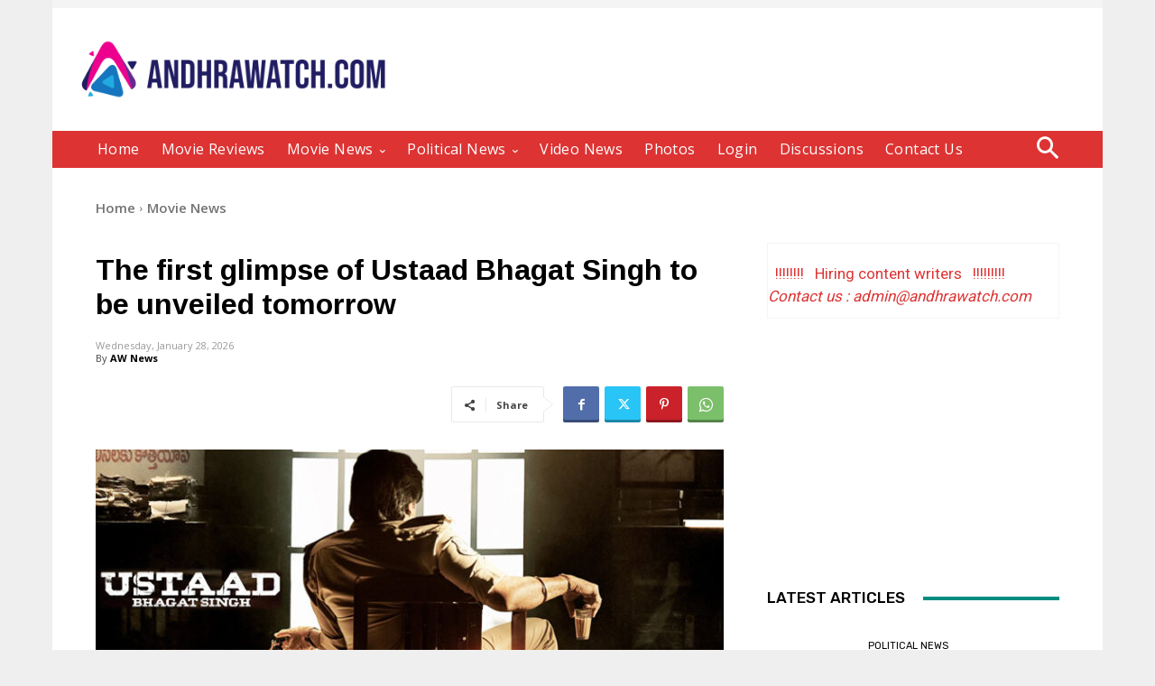

--- FILE ---
content_type: text/html; charset=utf-8
request_url: https://www.google.com/recaptcha/api2/aframe
body_size: 252
content:
<!DOCTYPE HTML><html><head><meta http-equiv="content-type" content="text/html; charset=UTF-8"></head><body><script nonce="JxpHL0xvC-1ZkWL0G_5ZUw">/** Anti-fraud and anti-abuse applications only. See google.com/recaptcha */ try{var clients={'sodar':'https://pagead2.googlesyndication.com/pagead/sodar?'};window.addEventListener("message",function(a){try{if(a.source===window.parent){var b=JSON.parse(a.data);var c=clients[b['id']];if(c){var d=document.createElement('img');d.src=c+b['params']+'&rc='+(localStorage.getItem("rc::a")?sessionStorage.getItem("rc::b"):"");window.document.body.appendChild(d);sessionStorage.setItem("rc::e",parseInt(sessionStorage.getItem("rc::e")||0)+1);localStorage.setItem("rc::h",'1769650264951');}}}catch(b){}});window.parent.postMessage("_grecaptcha_ready", "*");}catch(b){}</script></body></html>